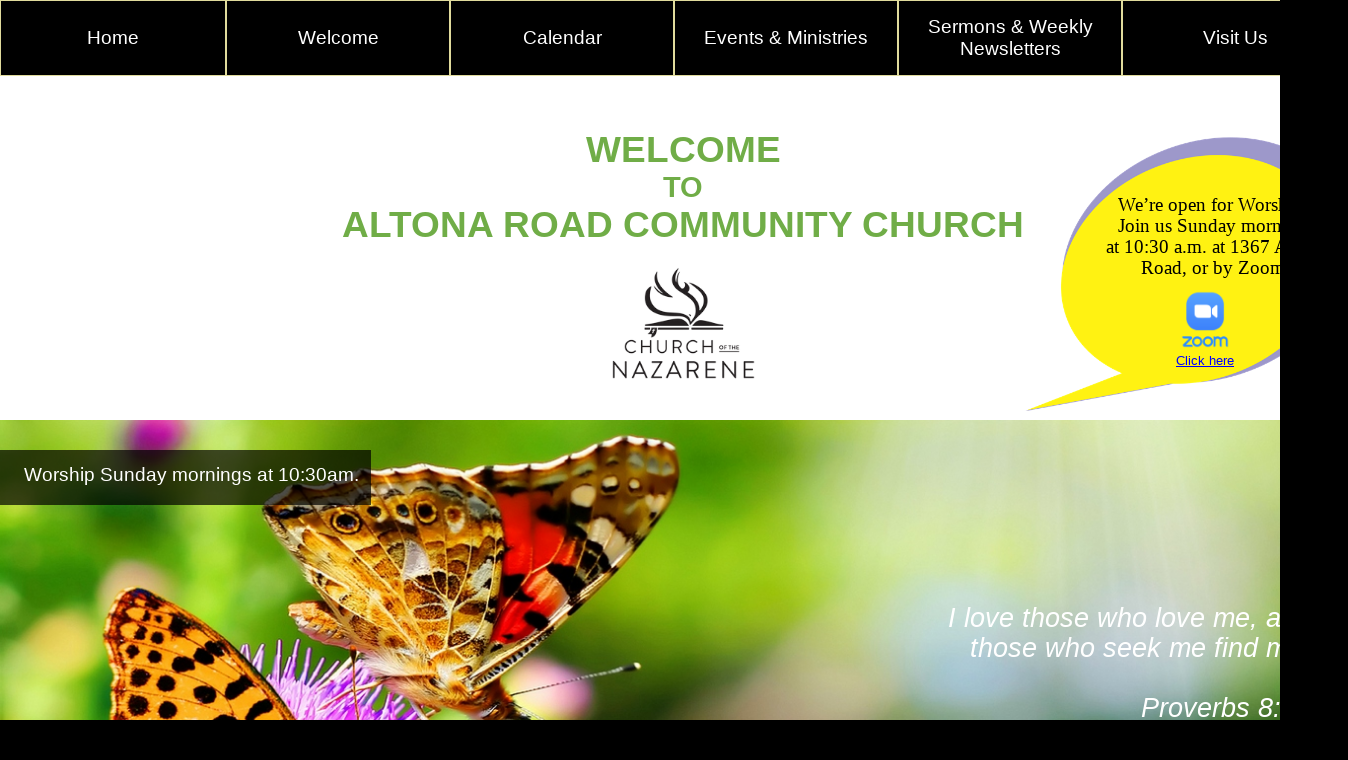

--- FILE ---
content_type: text/html
request_url: https://www.altonaroadchurch.org/
body_size: 2525
content:
<!doctype html>
<html lang="en">
<head>
<title>ARCC</title>
<meta http-equiv="Content-Type" content="text/html; charset=UTF-8">
<meta http-equiv="imagetoolbar" content="no">
<meta name="generator" content="LMSOFT Web Creator Pro, Version:7.2.0.13">
<meta http-equiv="X-UA-Compatible" content="IE=edge">
<script type="text/javascript" src="./jquery/jquery-1.5.1.min.js"></script>
<script type="text/javascript" src="./jquery/jquery-1.8.1.min.js"></script>
<script type="text/javascript" src="./jquery/jquery-ui-1.8.11.custom.min.js"></script>
<link rel="stylesheet" href="./jquery/themes/base/jquery.ui.all.css?ver=72013" type="text/css" media="all" />
<script type="text/javascript" src="./jquery/LMCenterInWindow.js?ver=72013"></script>
<link rel="stylesheet" href="./jquery/royalslider/royalslider.css" type="text/css" media="all" />
<link rel="stylesheet" href="./jquery/royalslider/rs-default-inverted.css" type="text/css" media="all" />
<script type="text/javascript" src="./jquery/royalslider/jquery.royalslider.min.js"></script>
<link rel="stylesheet" href="./jquery/bootstrap.min.css" type="text/css" media="all" />
<link rel="stylesheet" href="./jquery/font-awesome.min.css" type="text/css" media="all" />
<link rel="stylesheet" href="./jquery/themes/form.css" type="text/css" media="all" />
<script type="text/javascript" src="./jquery/datepicker-fr.js"></script>
<link href="./lmwcglobal.css?id=27533" rel="stylesheet" type="text/css">
<link href="index.css?id=27533" rel="stylesheet" type="text/css">
<script type="text/javascript" src="./lmpres72013.js"></script>
<script type='text/javascript' src='./menu1.simplemnu.js'></script>

</head>

<body style="margin-Left:0px;margin-Top:0px;margin-Bottom:0px;margin-Right:0px;">

<DIV class="cLinkHidden">
<a href="./zoom-meeting.html" title="ARCC">ARCC</a><br>
<a href="./zoom-meeting.html" title="ARCC">ARCC</a><br>
<a href="http://www.centralnazarene.ca" title=""></a><br>
<a href="http://www.nazarene.ca" title=""></a><br>
<a href="http://nazarene.org" title=""></a><br>
<a href="http://www.easynetcomputer.com" title=""></a><br>
<a href="mailto:arcchurch@gmail.com" title=""></a><br>
<a href="http://arcc.sermon.net" title=""></a><br>
<a href="https://docs.google.com/folderview?id=0B3AwoqUiOV6pM3NsQzhPZUdIZDQ" title=""></a><br>
</DIV>

<div id='Page'>
   <div id='Box2'>
      <div id='Box3'></div>
      <div id='Img4'>
         <img id='Img4Inner' src='./images/bubble-1_lmresized_2.png' alt="" />
      </div>
      <div id='Text7'>
         <p style="line-height:0;text-align:center"><font face="Calibri"><span style="font-size:14pt;line-height:21px;">We&rsquo;re open for Worship!&nbsp; </span></font></p><p style="line-height:0;text-align:center"><font face="Calibri"><span style="font-size:14pt;line-height:21px;">Join us Sunday mornings </span></font></p><p style="line-height:0;text-align:center"><font face="Calibri"><span style="font-size:14pt;line-height:21px;">at 10:30 a.m. at 1367 Altona Road, or by Zoom. </span></font></p>
      </div>
      <div id='Img9'>
         <img id='Img9Inner' src='./images/zoom-app-icon-2_lmresized_1.png' alt="" />
      </div>
      <div id='Text10'>
         <p style="line-height:0;text-align:center"><a title="" onmouseover=LMTextBrOver('Text10',1) onmousedown=LMTextBrDown('Text10',1) onmouseup=LMTextBrUp('Text10',1) onmouseout=LMTextBrOut('Text10',1) STYLE='text-decoration:underline;cursor:pointer'><font face="Arial" color="#0000ff"><span style="font-size:10pt;line-height:15px;"><u>Click here</u></span></font></a></p>
      </div>
   </div>
   <div id='Img1'>
      <img id='Img1Inner' src='./images/pic-7-1366-365.jpg' alt="" />
   </div>
   <div id='Text9'>
      <p style="line-height:0;text-align:right"><font face="Arial" color="#ffffff"><span style="font-size:20pt;line-height:30px;"><i>I love those who love me, and </i></span></font></p><p style="line-height:0;text-align:right"><font face="Arial" color="#ffffff"><span style="font-size:20pt;line-height:30px;"><i>those who seek me find me.</i></span></font></p><p style="line-height:0;text-align:right"><font face="Arial" color="#ffffff"><span style="font-size:20pt;line-height:30px;"><i><br /></i></span></font></p><p style="line-height:0;text-align:right"><font face="Arial" color="#ffffff"><span style="font-size:20pt;line-height:30px;"><i>Proverbs 8:17</i></span></font></p>
   </div>
   <div id='Img2'>
      <img id='Img2Inner' src='./images/nazarene-logo-200-150.png' alt="" />
   </div>
   <div id='Text1'>
      <p style="line-height:0;text-align:center"><font face="Arial" color="#70ad47"><span style="font-size:28pt;line-height:42px;"><b>WELCOME</b></span></font></p><p style="line-height:0;text-align:center"><font face="Arial" color="#70ad47"><span style="font-size:22pt;line-height:33px;"><b>TO</b></span></font></p><p style="line-height:0;text-align:center"><font face="Arial" color="#70ad47"><span style="font-size:28pt;line-height:42px;"><b>ALTONA ROAD COMMUNITY CHURCH</b></span></font></p>
   </div>
   <div id='SimpleMenu1'></div>
   <div id='Img3'>
      <img id='Img3Inner' src='./images/people-1-1366-365.jpg' alt="" />
   </div>
   <div id='Text3'>
      <p style="line-height:0;text-align:center"><font face="Arial"><span style="font-size:24pt;line-height:36px;"><b>MISSION STATEMENT</b></span></font></p>
   </div>
   <div id='Text4'>
      <p style="line-height:0;text-align:center"><font face="Arial"><span style="font-size:20pt;line-height:30px;">We are a church that loves God and loves others.</span></font></p><p style="line-height:0;text-align:center"><font face="Arial"><span style="font-size:20pt;line-height:30px;">We are CHRISTIAN. We are HOLINESS. We are MISSIONAL.</span></font></p><p style="line-height:0;text-align:center"><font face="Arial"><span style="font-size:14pt;line-height:21px;"><br /></span></font></p><p style="line-height:0;text-align:center"><font face="Arial"><span style="font-size:18pt;line-height:27px;">Visit these websites to learn more about our core beliefs.</span></font></p><p style="line-height:0;text-align:center"><font face="Arial"><span style="font-size:18pt;line-height:27px;"><br /></span></font></p><p style="line-height:0;text-align:center"><a title="" onmouseover=LMTextBrOver('Text4',4) onmousedown=LMTextBrDown('Text4',4) onmouseup=LMTextBrUp('Text4',4) onmouseout=LMTextBrOut('Text4',4) STYLE='text-decoration:none;cursor:pointer'><font face="Arial" color="#020202"><span style="font-size:18pt;line-height:27px;">http://www.centralnazarene.ca</span></font></a></p><p style="line-height:0;text-align:center"><a title="" onmouseover=LMTextBrOver('Text4',3) onmousedown=LMTextBrDown('Text4',3) onmouseup=LMTextBrUp('Text4',3) onmouseout=LMTextBrOut('Text4',3) STYLE='text-decoration:none;cursor:pointer'><font face="Arial" color="#020202"><span style="font-size:18pt;line-height:27px;">http://www.nazarene.ca</span></font></a></p><p style="line-height:0;text-align:center"><a title="" onmouseover=LMTextBrOver('Text4',1) onmousedown=LMTextBrDown('Text4',1) onmouseup=LMTextBrUp('Text4',1) onmouseout=LMTextBrOut('Text4',1) STYLE='text-decoration:none;cursor:pointer'><font face="Arial" color="#020202"><span style="font-size:18pt;line-height:27px;">http://nazarene.org</span></font></a></p>
   </div>
   <div id='Text6'>
      <p style="line-height:0;text-align:center"><font face="Arial" color="#ffffff"><span style="font-size:24pt;line-height:36px;"><b>ALTONA ROAD COMMUNITY CHURCH</b></span></font></p><p style="line-height:0;text-align:center"><font face="Arial" color="#ffffff"><span style="font-size:24pt;line-height:36px;"><b>VISION STATEMENT</b></span></font></p><p style="line-height:0;text-align:center"><font face="Arial" color="#70ad47"><span style="font-size:24pt;line-height:36px;"><b><br /></b></span></font></p><p style="line-height:0;text-align:center"><font face="Arial" color="#ffffff"><span style="font-size:18pt;line-height:27px;">We want to be a church for all generations, showing Christ's love to the world</span></font></p><p style="line-height:0;text-align:center"><font face="Arial" color="#ffffff"><span style="font-size:18pt;line-height:27px;">by widening our influence, inviting families, friends and neighbours </span></font></p><p style="line-height:0;text-align:center"><font face="Arial" color="#ffffff"><span style="font-size:18pt;line-height:27px;">to join us as we serve through&hellip;.</span></font></p><p style="line-height:0;text-align:center"><font face="Arial" color="#ffffff"><span style="font-size:18pt;line-height:27px;">Growing <u>RELATIONSHIP</u>...with God and others</span></font></p><p style="line-height:0;text-align:center"><font face="Arial" color="#ffffff"><span style="font-size:18pt;line-height:27px;">Inspiring <u>WORSHIP</u>&hellip;through Christ-centred services and prayer</span></font></p><p style="line-height:0;text-align:center"><font face="Arial" color="#ffffff"><span style="font-size:18pt;line-height:27px;">Intentional <u>DISCIPLESHIP</u>&hellip;through small groups, individual study and mentoring</span></font></p><p style="line-height:0;text-align:center"><font face="Arial" color="#ffffff"><span style="font-size:18pt;line-height:27px;">Warm <u>FELLOWSHIP</u>&hellip;extended within and beyond our doors</span></font></p><p style="line-height:0;text-align:center"><font face="Arial" color="#ffffff"><span style="font-size:18pt;line-height:27px;">Faithful <u>STEWARDSHIP</u>&hellip;of our time, gifts and finances</span></font></p><p style="line-height:0;text-align:center">&nbsp;&nbsp;</p>
   </div>
   <div id='Box1'>
      <div id='Text8'>
         <p style="line-height:0;text-align:right"><a title="" onmouseover=LMTextBrOver('Text8',1) onmousedown=LMTextBrDown('Text8',1) onmouseup=LMTextBrUp('Text8',1) onmouseout=LMTextBrOut('Text8',1) STYLE='text-decoration:none;cursor:pointer'><font face="Arial" color="#ffffff"><span style="font-size:9pt;line-height:14px;">EasyNet Web Design</span></font></a></p>
      </div>
      <div id='Obj1'>
         <p style="line-height:0;text-align:left"><font face="Arial" color="#ffffff"><span style="font-size:10pt;line-height:15px;">ALTONA ROAD COMMUNITY CHURCH. 1367 Altona Road, Pickering, ON. L1V 1M2. 905-509-1084</span></font></p><p style="line-height:0;text-align:left"><a title="" onmouseover=LMTextBrOver('Obj1',1) onmousedown=LMTextBrDown('Obj1',1) onmouseup=LMTextBrUp('Obj1',1) onmouseout=LMTextBrOut('Obj1',1) STYLE='text-decoration:none;cursor:pointer'><font face="Arial" color="#ffffff"><span style="font-size:10pt;line-height:15px;">Email: arcchurch@gmail.com</span></font></a></p><p style="line-height:0;text-align:left"><font face="Arial" color="#ffffff"><span style="font-size:10pt;line-height:15px;">We worship Sunday mornings at 10:30am.&nbsp;&nbsp;&nbsp;&nbsp;&nbsp;&nbsp;&nbsp;&nbsp;&nbsp;&nbsp;&nbsp;&nbsp;&nbsp;&nbsp;&nbsp;&nbsp;&nbsp;&nbsp;&nbsp;&nbsp;&nbsp;&nbsp;&nbsp;&nbsp;&nbsp;&nbsp;&nbsp;&nbsp;&nbsp;&nbsp;&nbsp;&nbsp;&nbsp;&nbsp;&nbsp;&nbsp;&nbsp;&nbsp; </span></font></p><p style="line-height:0;text-align:left">&nbsp;&nbsp;</p>
      </div>
      <div id='Img5'>
         <img id='Img5Inner' src='./images/sermonsonline.jpg' alt="" />
      </div>
      <div id='Img6'>
         <img id='Img6Inner' src='./images/newsletters.jpg' alt="" />
      </div>
      <div id='Img7'>
         <img id='Img7Inner' src='./images/facebook-dreamstale25.png' alt="" />
      </div>
      <div id='Img8'>
         <img id='Img8Inner' src='./images/twitter-dreamstale71.png' alt="" />
      </div>
   </div>
   <div id='Box4'></div>
   <div id='Text5'>
      <p style="line-height:0;text-align:left"><font face="Arial" color="#ffffff"><span style="font-size:14pt;line-height:21px;">Worship Sunday mornings at 10:30am.</span></font></p>
   </div>
<script type="text/javascript" src="./index.js?id=13487"></script>
</div>
</body>
</html>


--- FILE ---
content_type: text/css
request_url: https://www.altonaroadchurch.org/lmwcglobal.css?id=27533
body_size: 142
content:
h0 {margin: 0px;padding: 0px;}
h1 {margin: 0px;padding: 0px;}
h2 {margin: 0px;padding: 0px;}
h3 {margin: 0px;padding: 0px;}
h4 {margin: 0px;padding: 0px;}
h5 {margin: 0px;padding: 0px;}
#Page {margin-left:auto;margin-right:auto;}


--- FILE ---
content_type: text/css
request_url: https://www.altonaroadchurch.org/index.css?id=27533
body_size: 4810
content:
p {margin:0px; padding:0px; line-height:100%}
body { height:100%; }
html,body { 
-webkit-text-size-adjust:100%;
background-color: #000000;
}
.cLinkHidden {position:absolute; visibility:hidden; left:0px; top:0px; width:0px; height:0px; overflow:hidden;}
#Page {overflow:hidden;position:relative;width:1348px;height:2000px;;}
#Box2 {display:block;overflow:hidden;position:absolute;left:0px;top:0px;width:1920px;height:2000px;z-index:2;padding-left:0px;padding-top:0px;padding-right:0px;padding-bottom:0px;background:url('./images/index_Box2.png');background-repeat:no-repeat;}
#Box3 {display:block;overflow:hidden;position:absolute;left:0px;top:1135px;width:1366px;height:429px;z-index:3;padding-left:0px;padding-top:0px;padding-right:0px;padding-bottom:0px;background:url('./images/index_Box3.png');background-repeat:no-repeat;}
#Img4 {display:block;overflow:hidden;position:absolute;left:1025px;top:137px;width:329px;height:274px;z-index:4;min-width:329px;}
#Img4Inner {position: absolute;width:329px;height:274px;border:0px;}
#Text7 {word-wrap:break-word; display:block;position:absolute;left:1102px;top:194px;width:227px;height:116px;z-index:5;}
#Img9 {display:block;overflow:hidden;position:absolute;left:1179px;top:289px;width:52px;height:61px;z-index:6;min-width:52px;}
#Img9Inner {position: absolute;width:52px;height:61px;border:0px;}
#Text10 {word-wrap:break-word; display:block;position:absolute;left:1169px;top:353px;width:72px;height:32px;z-index:7;}
#Img1 {display:block;overflow:hidden;position:absolute;left:0px;top:420px;width:1347px;height:360px;z-index:8;min-width:1347px;}
#Img1Inner {position: absolute;width:1347px;height:360px;border:0px;}
#Text9 {word-wrap:break-word; display:block;position:absolute;left:926px;top:603px;width:385px;height:140px;z-index:9;}
#Img2 {display:block;overflow:hidden;position:absolute;left:609px;top:267px;width:149px;height:112px;z-index:10;min-width:149px;}
#Img2Inner {position: absolute;width:149px;height:112px;border:0px;}
#Text1 {word-wrap:break-word; display:block;position:absolute;left:244px;top:128px;width:878px;height:146px;z-index:11;}
#SimpleMenu1 {display:block;overflow:hidden;position:absolute;left:0px;top:0px;width:1348px;height:76px;z-index:12;}
#SimpleMenu1 {display:block;overflow:hidden;position:absolute;left:0px;top:0px;width:1348px;height:76px;z-index:12;padding-left:0px;padding-top:0px;padding-right:0px;padding-bottom:0px;}
ul.level0.SimpleMenu1{width: 1348px;height:76px;}.SimpleMenu1 li.level0 {height:74px; min-height:20px; width:222px; min-width:60px;}.SimpleMenu1 li.level0:first-child {width: 224px;}.SimpleMenu1 li.level0:last-child {width: 224px;}
#Img3 {display:block;overflow:hidden;position:absolute;left:0px;top:1563px;width:1347px;height:360px;z-index:13;min-width:1347px;}
#Img3Inner {position: absolute;width:1347px;height:360px;border:0px;}
#Text3 {word-wrap:break-word; display:block;position:absolute;left:440px;top:822px;width:467px;height:45px;z-index:14;}
#Text4 {word-wrap:break-word; display:block;position:absolute;left:189px;top:872px;width:955px;height:233px;z-index:15;}
#Text6 {word-wrap:break-word; display:block;position:absolute;left:48px;top:1193px;width:1263px;height:364px;z-index:16;}
#Box1 {display:block;overflow:hidden;position:absolute;left:0px;top:1928px;width:1367px;height:72px;z-index:17;padding-left:0px;padding-top:0px;padding-right:0px;padding-bottom:0px;background:url('./images/index_Box1.png');background-repeat:no-repeat;}
#Text8 {word-wrap:break-word; display:block;position:absolute;left:1176px;top:41px;width:149px;height:21px;z-index:18;}
#Obj1 {word-wrap:break-word; overflow:auto;display:block;position:absolute;left:21px;top:14px;width:635px;height:54px;z-index:19;}
#Img5 {display:block;overflow:hidden;position:absolute;left:661px;top:13px;width:106px;height:50px;z-index:20;min-width:106px;}
#Img5Inner {position: absolute;width:106px;height:50px;border:0px;}
#Img6 {display:block;overflow:hidden;position:absolute;left:781px;top:13px;width:106px;height:50px;z-index:21;min-width:106px;}
#Img6Inner {position: absolute;width:106px;height:50px;border:0px;}
#Img7 {display:block;overflow:hidden;position:absolute;left:924px;top:13px;width:48px;height:48px;z-index:22;min-width:48px;}
#Img7Inner {position: absolute;width:48px;height:48px;border:0px;}
#Img8 {display:block;overflow:hidden;position:absolute;left:989px;top:13px;width:48px;height:48px;z-index:23;min-width:48px;}
#Img8Inner {position: absolute;width:48px;height:48px;border:0px;}
#Box4 {display:block;overflow:hidden;position:absolute;left:0px;top:450px;width:371px;height:55px;z-index:24;padding-left:0px;padding-top:0px;padding-right:0px;padding-bottom:0px;background:url('./images/index_Box4.png');background-repeat:no-repeat;}
#Text5 {word-wrap:break-word; display:block;position:absolute;left:24px;top:464px;width:337px;height:28px;z-index:25;}


--- FILE ---
content_type: text/javascript
request_url: https://www.altonaroadchurch.org/menu1.simplemnu.js
body_size: 7681
content:
var LMSimpleMenuConfigTemplate = LMSimpleMenuConfigTemplate || {};LMSimpleMenuConfigTemplate['menu1'] = { html: "<ul data-list-level='0' data-hover='0' class='level0 @ObjectName@' data-ul-id='0' ><li data-level='0' class='level0' data-index='0' ><a id='@ObjectName@_MenuItem58_24_7B_DA_4E_E1' title='' data-branch='new LMBranchEx(\"0\",projectroot+\"index.html\",null,0.0,null,null,1,1,1,1,1,1,0,640,480,\"_self\")'><span>Home</span></a></li><li data-level='0' class='level0' data-index='1' ><a id='@ObjectName@_MenuItem4B_A0_6C_F2_D6_E8' title='' data-branch='new LMBranchEx(\"0\",projectroot+\"welcome.html\",null,0.0,null,null,1,1,1,1,1,1,0,640,480,\"_self\")'><span>Welcome</span></a></li><li data-level='0' class='level0' data-index='2' ><a id='@ObjectName@_MenuItem19_C7_0F_17_14_CC' title='' data-branch='new LMBranchEx(\"0\",projectroot+\"calendar.html\",null,0.0,null,null,1,1,1,1,1,1,0,640,480,\"_self\")'><span>Calendar</span></a></li><li data-level='0' class='level0' data-index='3' ><a id='@ObjectName@_MenuItem4_FF_42_8B_F6_94_1A' title='' data-branch='new LMBranchEx(\"0\",projectroot+\"events.html\",null,0.0,null,null,1,1,1,1,1,1,0,640,480,\"_self\")'><span>Events & Ministries</span></a></li><li data-level='0' class='level0' data-index='4' ><a id='@ObjectName@_MenuItem5_20_5E_5D_1A_C1_B7' title='' data-branch='new LMBranchEx(\"0\",projectroot+\"newsletter.html\",null,0.0,null,null,1,1,1,1,1,1,0,640,480,\"_self\")'><span>Sermons & Weekly Newsletters</span></a></li><li data-level='0' class='level0' data-index='5' ><a id='@ObjectName@_MenuItem6_0F_29_19_F0_AC_95' title='' data-branch='new LMBranchEx(\"0\",projectroot+\"visit.html\",null,0.0,null,null,1,1,1,1,1,1,0,640,480,\"_self\")'><span>Visit Us</span></a></li></ul>", css: "<style type='text/css'>#@ObjectName@{overflow:visible}ul.@ObjectName@{list-style-type:none;margin:0;padding:0;}ul.@ObjectName@.level0{overflow:hidden;text-align:center;}ul.@ObjectName@:not(.level0){position:absolute;}.@ObjectName@ a{position:relative;text-decoration:none;display:block;}.@ObjectName@.level0 a{width:100%;height:100%;}.@ObjectName@ li.level0 a {display: table !important;}.@ObjectName@ li.level0 a > span{width:100%; padding:5px; box-sizing: border-box; margin-top:-9px;display:table-cell; vertical-align:middle;}.@ObjectName@ li.level0:hover a > span{margin-top:-8px;}.@ObjectName@ li a i.fa{margin-left:5px;}.@ObjectName@ li.level0:first-child{margin-left:0;} .@ObjectName@ li.level0:last-child{margin-right:0;}.@ObjectName@ li{position:relative;cursor:pointer} .@ObjectName@ li.level0{padding:0;}.@ObjectName@ li.level0{border:1px solid rgb(224, 219, 156);border:1px solid rgba(224, 219, 156, 1.000);}.@ObjectName@ li:not(.level0){background:rgba(218, 187, 116, 1.000);border:1px solid rgb(224, 219, 156);border:1px solid rgba(224, 219, 156, 1.000);}.@ObjectName@ li.level0{background-color: rgba(0, 0, 0, 1.000);  filter:progid:DXImageTransform.Microsoft.gradient(startColorstr=#FF000000,endColorstr=#FF000000, gradientType=1);}.@ObjectName@ li:not(.level0){ background-image: -webkit-linear-gradient(top, rgba(218, 187, 116, 1.000) 0%, rgba(158, 183, 209, 1.000) 100%);background-image: -moz-linear-gradient(top, rgba(218, 187, 116, 1.000) 0%, rgba(158, 183, 209, 1.000) 100%);background-image: -o-linear-gradient(top, rgba(218, 187, 116, 1.000) 0%, rgba(158, 183, 209, 1.000) 100%);background-image: -webkit-gradient(linear, left top, left bottom, color-stop(0, rgba(218, 187, 116, 1.000)), color-stop(1, rgba(158, 183, 209, 1.000)));background-image: -ms-linear-gradient(top, rgba(218, 187, 116, 1.000) 0%, rgba(158, 183, 209, 1.000) 100%);background-image: linear-gradient(to bottom, rgba(218, 187, 116, 1.000) 0%, rgba(158, 183, 209, 1.000) 100%);filter:progid:DXImageTransform.Microsoft.gradient(startColorstr=#FFDABB74,endColorstr=#FF9EB7D1, gradientType=0);}.@ObjectName@ li.level0 a{color:rgb(255, 255, 255);}.@ObjectName@ li.level0 a > span{font-family: 'Arial';font-size: 19px !important;font-weight: 400;font-style: normal;text-decoration: none; }.@ObjectName@ li.level0:hover a > span{color: rgb(255, 255, 255);font-weight: 400;font-family: 'Arial';font-size: 16px !important;font-style: normal;text-decoration: none; }.@ObjectName@ li:not(.level0) a{padding:10px;color:rgb(255, 255, 255);font-family: \"Arial\";font-size: 16px !important;font-weight: 400;font-style: normal;text-decoration: none;}.@ObjectName@ li:not(.level0) a{text-align:center;}.@ObjectName@ li:not(.level0):hover a{color: rgb(255, 255, 255);font-weight: 400;font-family: 'Arial';font-size: 16px !important;font-style: normal;text-decoration: none;}.@ObjectName@ li.level0:hover{ background-image: -webkit-linear-gradient(top, rgba(196, 168, 104, 1.000) 0%, rgba(142, 165, 188, 1.000) 100%);background-image: -moz-linear-gradient(top, rgba(196, 168, 104, 1.000) 0%, rgba(142, 165, 188, 1.000) 100%);background-image: -o-linear-gradient(top, rgba(196, 168, 104, 1.000) 0%, rgba(142, 165, 188, 1.000) 100%);background-image: -webkit-gradient(linear, left top, left bottom, color-stop(0, rgba(196, 168, 104, 1.000)), color-stop(1, rgba(142, 165, 188, 1.000)));background-image: -ms-linear-gradient(top, rgba(196, 168, 104, 1.000) 0%, rgba(142, 165, 188, 1.000) 100%);background-image: linear-gradient(to bottom, rgba(196, 168, 104, 1.000) 0%, rgba(142, 165, 188, 1.000) 100%);filter:progid:DXImageTransform.Microsoft.gradient(startColorstr=#FFC4A868,endColorstr=#FF8EA5BC, gradientType=0);}.@ObjectName@ li:not(.level0):hover{ background-image: -webkit-linear-gradient(top, rgba(196, 168, 104, 1.000) 0%, rgba(142, 165, 188, 1.000) 100%);background-image: -moz-linear-gradient(top, rgba(196, 168, 104, 1.000) 0%, rgba(142, 165, 188, 1.000) 100%);background-image: -o-linear-gradient(top, rgba(196, 168, 104, 1.000) 0%, rgba(142, 165, 188, 1.000) 100%);background-image: -webkit-gradient(linear, left top, left bottom, color-stop(0, rgba(196, 168, 104, 1.000)), color-stop(1, rgba(142, 165, 188, 1.000)));background-image: -ms-linear-gradient(top, rgba(196, 168, 104, 1.000) 0%, rgba(142, 165, 188, 1.000) 100%);background-image: linear-gradient(to bottom, rgba(196, 168, 104, 1.000) 0%, rgba(142, 165, 188, 1.000) 100%);filter:progid:DXImageTransform.Microsoft.gradient(startColorstr=#FFC4A868,endColorstr=#FF8EA5BC, gradientType=0);}.@ObjectName@ li:not(.level0) span{white-space:nowrap;}.@ObjectName@ li{transition: background 0.25s ease-in-out;-moz-transition: background 0.25s ease-in-out;-webkit-transition: background 0.25s ease-in-out;}ul.@ObjectName@.lm3dactive {display: none;perspective: 250px;}ul.@ObjectName@.lm3dactive > li {;transform: rotateY(100deg) translateY(20px);transform-origin: left top;opacity: 0;transition: opacity 0.6s ease, transform 0.65s ease;}ul.@ObjectName@.lm3dactive > li.swing-in {transform: rotateY(0deg) translateY(0px);opacity: 1;}ul.@ObjectName@.lm3dactive > li.swing-out {transform-origin: right top;transform: rotateY(-100deg) translateY(20px);opacity: 0;}.@ObjectName@ li:not(.level0) a i.fa{display:none;}.@ObjectName@ li.level0{margin-left: 0px;} .@ObjectName@ li:not(.level0){margin-top:0px; margin-bottom:0px;}.@ObjectName@ li.level0{float: none;vertical-align: top;display: inline-block;*display: inline;}.@ObjectName@ li.level0{border-top-width: 1px; border-right-width: 1px; border-bottom-width: 1px; border-left-width: 1px;}.@ObjectName@ li:not(.level0){border-top-width: 1px; border-right-width: 1px; border-bottom-width: 1px; border-left-width: 1px;}.@ObjectName@ li.level0{border-top-right-radius: 0px; border-bottom-right-radius: 0px; border-bottom-left-radius: 0px; border-top-left-radius: 0px;}.@ObjectName@ li:not(.level0){border-top-right-radius: 0px; border-bottom-right-radius: 0px; border-bottom-left-radius: 0px; border-top-left-radius: 0px;}</style>" }

--- FILE ---
content_type: text/javascript
request_url: https://www.altonaroadchurch.org/index.js?id=13487
body_size: 5604
content:
//LMSOFT Web Creator Pro, Version:7.2.0.13
//LMSOFT Kernel 10

if(getURLParam('skipmobiledetection') == 'true') {document.cookie="skipmobiledetection=true";}
var useragent = navigator.userAgent;
useragent = useragent.toLowerCase();
var pos = document.cookie.search("skipmobiledetection=true");
if (pos == -1) {
   if(useragent.indexOf('iphone') != -1 || useragent.indexOf('symbianos') != -1 || useragent.indexOf('ipod') != -1 || (useragent.indexOf('android') != -1 && useragent.indexOf('mobile') > 0) || useragent.indexOf('blackberry') != -1 || useragent.indexOf('nokia') != -1 || useragent.indexOf('windows ce') != -1 || useragent.indexOf('sonyericsson') != -1 || useragent.indexOf('webos') != -1 || useragent.indexOf('wap') != -1 || useragent.indexOf('motor') != -1 || useragent.indexOf('symbian') != -1 ){
      var pathname = document.location.pathname;
      var mobilePagePathname = '/mobile' + pathname;
      $.get(mobilePagePathname, function(){location.pathname=mobilePagePathname;})
      .fail(function(){$.get('/mobile/', function(){location.pathname='/mobile/';})});
   }
}

var projectroot="./";
InitResources2('en');
var LMObjects = new Array();
var objindex=0;
var fontbase=96.;
//---------------------------------------------------------------------------------------------
try {
if(isValideBrowser(4.00,4.00)) {
//---------------------------------------------------------------------------------------------
LMObjects[objindex++] = LMDiv("Page",1,0,0,null,0,null,null,null,null,0);
defpagewitdh=1348;
LMObjects[objindex++] = LMDiv("Box2",1,1,0,null,0,null,null,null,null,0);
LMObjects[objindex++] = LMDiv("Box3",1,1,0,null,0,null,null,null,null,0);
LMObjects[objindex++] = LMImage("Img4",1,1,0,null,0,null,null,null,null,0);
if(is.ns) Img4=FindTagFromId('Img4');
branchlist = new Array();
LMObjects[objindex++] = LMText("Text7",1,1,0,null,0,null,branchlist,null,null);
LMObjects[objindex++] = LMImage("Img9",1,1,0,null,0,null,new LMBranchEx("0","./zoom-meeting.html",null,0.0,null,null,1,1,1,1,1,1,0,640,480,"_self"),null,null,1);
if(is.ns) Img9=FindTagFromId('Img9');
branchlist = new Array();
branchlist[0] = new LMBranchEx("1","./zoom-meeting.html",null,0.0,null,"NULL",1,1,1,1,1,1,0,640,480,"_self");
LMObjects[objindex++] = LMText("Text10",1,1,0,null,0,null,branchlist,null,null);
LMObjects[objindex++] = LMImage("Img1",1,1,0,null,0,null,null,null,null,0);
if(is.ns) Img1=FindTagFromId('Img1');
branchlist = new Array();
LMObjects[objindex++] = LMText("Text9",1,1,0,null,0,null,branchlist,null,null);
LMObjects[objindex++] = LMImage("Img2",1,1,0,null,0,null,null,null,null,0);
if(is.ns) Img2=FindTagFromId('Img2');
branchlist = new Array();
LMObjects[objindex++] = LMText("Text1",1,1,0,null,0,null,branchlist,null,null);
LMSimpleMenuBuilder('SimpleMenu1', LMSimpleMenuConfigTemplate['menu1'].html, LMSimpleMenuConfigTemplate['menu1'].css); var menu_SimpleMenu1 = LMSimpleMenuCool('SimpleMenu1', {orientation: 'horizontal', animation: 'fade', autodocked: true});
LMObjects[objindex++] = LMImage("Img3",1,1,0,null,0,null,null,null,null,0);
if(is.ns) Img3=FindTagFromId('Img3');
branchlist = new Array();
LMObjects[objindex++] = LMText("Text3",1,1,0,null,0,null,branchlist,null,null);
branchlist = new Array();
branchlist[0] = new LMBranchEx("4","http://www.centralnazarene.ca",null,0.0,null,"NULL",1,1,1,1,1,1,0,640,480,"_blank");
branchlist[1] = new LMBranchEx("3","http://www.nazarene.ca",null,0.0,null,"NULL",1,1,1,1,1,1,0,640,480,"_blank");
branchlist[2] = new LMBranchEx("1","http://nazarene.org",null,0.0,null,"NULL",1,1,1,1,1,1,0,640,480,"_blank");
LMObjects[objindex++] = LMText("Text4",1,1,0,null,0,null,branchlist,null,null);
branchlist = new Array();
LMObjects[objindex++] = LMText("Text6",1,1,0,null,0,null,branchlist,null,null);
LMObjects[objindex++] = LMDiv("Box1",1,1,0,null,0,null,null,null,null,0);
branchlist = new Array();
branchlist[0] = new LMBranchEx("1","http://www.easynetcomputer.com",null,0.0,null,"NULL",1,1,1,1,1,1,0,640,480,"_blank");
LMObjects[objindex++] = LMText("Text8",1,1,0,null,0,null,branchlist,null,null);
branchlist = new Array();
branchlist[0] = new LMBranchEx("1","mailto:arcchurch@gmail.com",null,0.0,null,"NULL",1,1,1,1,1,1,0,640,480,"_blank");
LMObjects[objindex++] = LMText("Obj1",1,1,0,null,0,null,branchlist,null,null);
LMObjects[objindex++] = LMImage("Img5",1,1,0,null,0,null,new LMBranchEx("0","http://arcc.sermon.net",null,0.0,null,null,1,1,1,1,1,1,0,640,480,"_blank"),null,null,1);
if(is.ns) Img5=FindTagFromId('Img5');
LMObjects[objindex++] = LMImage("Img6",1,1,0,null,0,null,new LMBranchEx("0","https://docs.google.com/folderview?id=0B3AwoqUiOV6pM3NsQzhPZUdIZDQ",null,0.0,null,null,1,1,1,1,1,1,0,640,480,"_blank"),null,null,1);
if(is.ns) Img6=FindTagFromId('Img6');
LMObjects[objindex++] = LMImage("Img7",1,1,0,null,0,null,null,null,null,0);
if(is.ns) Img7=FindTagFromId('Img7');
LMObjects[objindex++] = LMImage("Img8",1,1,0,null,0,null,null,null,null,0);
if(is.ns) Img8=FindTagFromId('Img8');
LMObjects[objindex++] = LMDiv("Box4",1,1,0,null,0,null,null,null,null,0);
branchlist = new Array();
LMObjects[objindex++] = LMText("Text5",1,1,0,null,0,null,branchlist,null,null);
//---------------------------------------------------------------------------------------------
}
}catch(e) {
alert(e.message);
}
SetBaseColor(0x3ee,0x3fe,0x79);
LMObjectAnimate();

function PageTrapClick(e)
{
	if(is.ns && e.which!=1) return false;
	if(is.ie && event.button!=1) return false;
	if(is.ns && is.major<5) if(NSLMGlobalDn(e)==false) return false;
}
document.onmousedown=PageTrapClick;
document.oncontextmenu=new Function("return false;");
